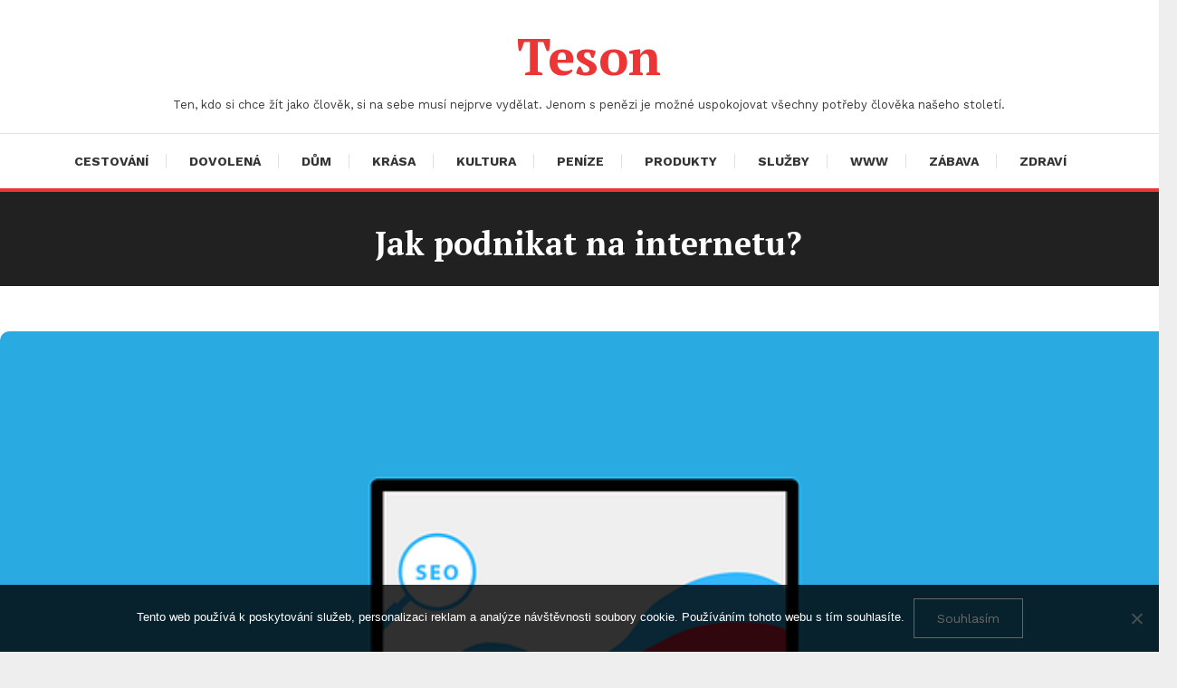

--- FILE ---
content_type: text/html; charset=UTF-8
request_url: https://www.teson.cz/jak-podnikat-na-internetu/
body_size: 13870
content:
<!doctype html>
<html lang="cs">
<head>
	<meta charset="UTF-8">
	<meta name="viewport" content="width=device-width, initial-scale=1">
	<link rel="profile" href="https://gmpg.org/xfn/11">

	<meta name='robots' content='index, follow, max-image-preview:large, max-snippet:-1, max-video-preview:-1' />

	<!-- This site is optimized with the Yoast SEO plugin v26.8 - https://yoast.com/product/yoast-seo-wordpress/ -->
	<title>Jak podnikat na internetu?</title>
	<meta name="description" content="Stejně jako v reálném světě platí i na internetu, že se tu sice dají zažívat i úspěchy, ale člověk si je musí zasloužit. A jak tu slavit úspěchy s podnikáním?" />
	<link rel="canonical" href="https://www.teson.cz/jak-podnikat-na-internetu/" />
	<meta property="og:locale" content="cs_CZ" />
	<meta property="og:type" content="article" />
	<meta property="og:title" content="Jak podnikat na internetu?" />
	<meta property="og:description" content="Stejně jako v reálném světě platí i na internetu, že se tu sice dají zažívat i úspěchy, ale člověk si je musí zasloužit. A jak tu slavit úspěchy s podnikáním?" />
	<meta property="og:url" content="https://www.teson.cz/jak-podnikat-na-internetu/" />
	<meta property="og:site_name" content="Teson" />
	<meta property="article:published_time" content="2021-09-05T08:34:03+00:00" />
	<meta property="article:modified_time" content="2023-05-25T07:52:28+00:00" />
	<meta property="og:image" content="https://www.teson.cz/wp-content/uploads/internetove_hledani_csWtHq.png" />
	<meta property="og:image:width" content="1" />
	<meta property="og:image:height" content="1" />
	<meta property="og:image:type" content="image/png" />
	<meta name="twitter:card" content="summary_large_image" />
	<meta name="twitter:label1" content="Napsal(a)" />
	<meta name="twitter:data1" content="" />
	<meta name="twitter:label2" content="Odhadovaná doba čtení" />
	<meta name="twitter:data2" content="2 minuty" />
	<!-- / Yoast SEO plugin. -->


<link rel='dns-prefetch' href='//fonts.googleapis.com' />
<style id='wp-img-auto-sizes-contain-inline-css' type='text/css'>
img:is([sizes=auto i],[sizes^="auto," i]){contain-intrinsic-size:3000px 1500px}
/*# sourceURL=wp-img-auto-sizes-contain-inline-css */
</style>
<style id='wp-block-library-inline-css' type='text/css'>
:root{--wp-block-synced-color:#7a00df;--wp-block-synced-color--rgb:122,0,223;--wp-bound-block-color:var(--wp-block-synced-color);--wp-editor-canvas-background:#ddd;--wp-admin-theme-color:#007cba;--wp-admin-theme-color--rgb:0,124,186;--wp-admin-theme-color-darker-10:#006ba1;--wp-admin-theme-color-darker-10--rgb:0,107,160.5;--wp-admin-theme-color-darker-20:#005a87;--wp-admin-theme-color-darker-20--rgb:0,90,135;--wp-admin-border-width-focus:2px}@media (min-resolution:192dpi){:root{--wp-admin-border-width-focus:1.5px}}.wp-element-button{cursor:pointer}:root .has-very-light-gray-background-color{background-color:#eee}:root .has-very-dark-gray-background-color{background-color:#313131}:root .has-very-light-gray-color{color:#eee}:root .has-very-dark-gray-color{color:#313131}:root .has-vivid-green-cyan-to-vivid-cyan-blue-gradient-background{background:linear-gradient(135deg,#00d084,#0693e3)}:root .has-purple-crush-gradient-background{background:linear-gradient(135deg,#34e2e4,#4721fb 50%,#ab1dfe)}:root .has-hazy-dawn-gradient-background{background:linear-gradient(135deg,#faaca8,#dad0ec)}:root .has-subdued-olive-gradient-background{background:linear-gradient(135deg,#fafae1,#67a671)}:root .has-atomic-cream-gradient-background{background:linear-gradient(135deg,#fdd79a,#004a59)}:root .has-nightshade-gradient-background{background:linear-gradient(135deg,#330968,#31cdcf)}:root .has-midnight-gradient-background{background:linear-gradient(135deg,#020381,#2874fc)}:root{--wp--preset--font-size--normal:16px;--wp--preset--font-size--huge:42px}.has-regular-font-size{font-size:1em}.has-larger-font-size{font-size:2.625em}.has-normal-font-size{font-size:var(--wp--preset--font-size--normal)}.has-huge-font-size{font-size:var(--wp--preset--font-size--huge)}.has-text-align-center{text-align:center}.has-text-align-left{text-align:left}.has-text-align-right{text-align:right}.has-fit-text{white-space:nowrap!important}#end-resizable-editor-section{display:none}.aligncenter{clear:both}.items-justified-left{justify-content:flex-start}.items-justified-center{justify-content:center}.items-justified-right{justify-content:flex-end}.items-justified-space-between{justify-content:space-between}.screen-reader-text{border:0;clip-path:inset(50%);height:1px;margin:-1px;overflow:hidden;padding:0;position:absolute;width:1px;word-wrap:normal!important}.screen-reader-text:focus{background-color:#ddd;clip-path:none;color:#444;display:block;font-size:1em;height:auto;left:5px;line-height:normal;padding:15px 23px 14px;text-decoration:none;top:5px;width:auto;z-index:100000}html :where(.has-border-color){border-style:solid}html :where([style*=border-top-color]){border-top-style:solid}html :where([style*=border-right-color]){border-right-style:solid}html :where([style*=border-bottom-color]){border-bottom-style:solid}html :where([style*=border-left-color]){border-left-style:solid}html :where([style*=border-width]){border-style:solid}html :where([style*=border-top-width]){border-top-style:solid}html :where([style*=border-right-width]){border-right-style:solid}html :where([style*=border-bottom-width]){border-bottom-style:solid}html :where([style*=border-left-width]){border-left-style:solid}html :where(img[class*=wp-image-]){height:auto;max-width:100%}:where(figure){margin:0 0 1em}html :where(.is-position-sticky){--wp-admin--admin-bar--position-offset:var(--wp-admin--admin-bar--height,0px)}@media screen and (max-width:600px){html :where(.is-position-sticky){--wp-admin--admin-bar--position-offset:0px}}

/*# sourceURL=wp-block-library-inline-css */
</style><style id='wp-block-archives-inline-css' type='text/css'>
.wp-block-archives{box-sizing:border-box}.wp-block-archives-dropdown label{display:block}
/*# sourceURL=https://www.teson.cz/wp-includes/blocks/archives/style.min.css */
</style>
<style id='wp-block-categories-inline-css' type='text/css'>
.wp-block-categories{box-sizing:border-box}.wp-block-categories.alignleft{margin-right:2em}.wp-block-categories.alignright{margin-left:2em}.wp-block-categories.wp-block-categories-dropdown.aligncenter{text-align:center}.wp-block-categories .wp-block-categories__label{display:block;width:100%}
/*# sourceURL=https://www.teson.cz/wp-includes/blocks/categories/style.min.css */
</style>
<style id='wp-block-heading-inline-css' type='text/css'>
h1:where(.wp-block-heading).has-background,h2:where(.wp-block-heading).has-background,h3:where(.wp-block-heading).has-background,h4:where(.wp-block-heading).has-background,h5:where(.wp-block-heading).has-background,h6:where(.wp-block-heading).has-background{padding:1.25em 2.375em}h1.has-text-align-left[style*=writing-mode]:where([style*=vertical-lr]),h1.has-text-align-right[style*=writing-mode]:where([style*=vertical-rl]),h2.has-text-align-left[style*=writing-mode]:where([style*=vertical-lr]),h2.has-text-align-right[style*=writing-mode]:where([style*=vertical-rl]),h3.has-text-align-left[style*=writing-mode]:where([style*=vertical-lr]),h3.has-text-align-right[style*=writing-mode]:where([style*=vertical-rl]),h4.has-text-align-left[style*=writing-mode]:where([style*=vertical-lr]),h4.has-text-align-right[style*=writing-mode]:where([style*=vertical-rl]),h5.has-text-align-left[style*=writing-mode]:where([style*=vertical-lr]),h5.has-text-align-right[style*=writing-mode]:where([style*=vertical-rl]),h6.has-text-align-left[style*=writing-mode]:where([style*=vertical-lr]),h6.has-text-align-right[style*=writing-mode]:where([style*=vertical-rl]){rotate:180deg}
/*# sourceURL=https://www.teson.cz/wp-includes/blocks/heading/style.min.css */
</style>
<style id='wp-block-latest-comments-inline-css' type='text/css'>
ol.wp-block-latest-comments{box-sizing:border-box;margin-left:0}:where(.wp-block-latest-comments:not([style*=line-height] .wp-block-latest-comments__comment)){line-height:1.1}:where(.wp-block-latest-comments:not([style*=line-height] .wp-block-latest-comments__comment-excerpt p)){line-height:1.8}.has-dates :where(.wp-block-latest-comments:not([style*=line-height])),.has-excerpts :where(.wp-block-latest-comments:not([style*=line-height])){line-height:1.5}.wp-block-latest-comments .wp-block-latest-comments{padding-left:0}.wp-block-latest-comments__comment{list-style:none;margin-bottom:1em}.has-avatars .wp-block-latest-comments__comment{list-style:none;min-height:2.25em}.has-avatars .wp-block-latest-comments__comment .wp-block-latest-comments__comment-excerpt,.has-avatars .wp-block-latest-comments__comment .wp-block-latest-comments__comment-meta{margin-left:3.25em}.wp-block-latest-comments__comment-excerpt p{font-size:.875em;margin:.36em 0 1.4em}.wp-block-latest-comments__comment-date{display:block;font-size:.75em}.wp-block-latest-comments .avatar,.wp-block-latest-comments__comment-avatar{border-radius:1.5em;display:block;float:left;height:2.5em;margin-right:.75em;width:2.5em}.wp-block-latest-comments[class*=-font-size] a,.wp-block-latest-comments[style*=font-size] a{font-size:inherit}
/*# sourceURL=https://www.teson.cz/wp-includes/blocks/latest-comments/style.min.css */
</style>
<style id='wp-block-latest-posts-inline-css' type='text/css'>
.wp-block-latest-posts{box-sizing:border-box}.wp-block-latest-posts.alignleft{margin-right:2em}.wp-block-latest-posts.alignright{margin-left:2em}.wp-block-latest-posts.wp-block-latest-posts__list{list-style:none}.wp-block-latest-posts.wp-block-latest-posts__list li{clear:both;overflow-wrap:break-word}.wp-block-latest-posts.is-grid{display:flex;flex-wrap:wrap}.wp-block-latest-posts.is-grid li{margin:0 1.25em 1.25em 0;width:100%}@media (min-width:600px){.wp-block-latest-posts.columns-2 li{width:calc(50% - .625em)}.wp-block-latest-posts.columns-2 li:nth-child(2n){margin-right:0}.wp-block-latest-posts.columns-3 li{width:calc(33.33333% - .83333em)}.wp-block-latest-posts.columns-3 li:nth-child(3n){margin-right:0}.wp-block-latest-posts.columns-4 li{width:calc(25% - .9375em)}.wp-block-latest-posts.columns-4 li:nth-child(4n){margin-right:0}.wp-block-latest-posts.columns-5 li{width:calc(20% - 1em)}.wp-block-latest-posts.columns-5 li:nth-child(5n){margin-right:0}.wp-block-latest-posts.columns-6 li{width:calc(16.66667% - 1.04167em)}.wp-block-latest-posts.columns-6 li:nth-child(6n){margin-right:0}}:root :where(.wp-block-latest-posts.is-grid){padding:0}:root :where(.wp-block-latest-posts.wp-block-latest-posts__list){padding-left:0}.wp-block-latest-posts__post-author,.wp-block-latest-posts__post-date{display:block;font-size:.8125em}.wp-block-latest-posts__post-excerpt,.wp-block-latest-posts__post-full-content{margin-bottom:1em;margin-top:.5em}.wp-block-latest-posts__featured-image a{display:inline-block}.wp-block-latest-posts__featured-image img{height:auto;max-width:100%;width:auto}.wp-block-latest-posts__featured-image.alignleft{float:left;margin-right:1em}.wp-block-latest-posts__featured-image.alignright{float:right;margin-left:1em}.wp-block-latest-posts__featured-image.aligncenter{margin-bottom:1em;text-align:center}
/*# sourceURL=https://www.teson.cz/wp-includes/blocks/latest-posts/style.min.css */
</style>
<style id='wp-block-search-inline-css' type='text/css'>
.wp-block-search__button{margin-left:10px;word-break:normal}.wp-block-search__button.has-icon{line-height:0}.wp-block-search__button svg{height:1.25em;min-height:24px;min-width:24px;width:1.25em;fill:currentColor;vertical-align:text-bottom}:where(.wp-block-search__button){border:1px solid #ccc;padding:6px 10px}.wp-block-search__inside-wrapper{display:flex;flex:auto;flex-wrap:nowrap;max-width:100%}.wp-block-search__label{width:100%}.wp-block-search.wp-block-search__button-only .wp-block-search__button{box-sizing:border-box;display:flex;flex-shrink:0;justify-content:center;margin-left:0;max-width:100%}.wp-block-search.wp-block-search__button-only .wp-block-search__inside-wrapper{min-width:0!important;transition-property:width}.wp-block-search.wp-block-search__button-only .wp-block-search__input{flex-basis:100%;transition-duration:.3s}.wp-block-search.wp-block-search__button-only.wp-block-search__searchfield-hidden,.wp-block-search.wp-block-search__button-only.wp-block-search__searchfield-hidden .wp-block-search__inside-wrapper{overflow:hidden}.wp-block-search.wp-block-search__button-only.wp-block-search__searchfield-hidden .wp-block-search__input{border-left-width:0!important;border-right-width:0!important;flex-basis:0;flex-grow:0;margin:0;min-width:0!important;padding-left:0!important;padding-right:0!important;width:0!important}:where(.wp-block-search__input){appearance:none;border:1px solid #949494;flex-grow:1;font-family:inherit;font-size:inherit;font-style:inherit;font-weight:inherit;letter-spacing:inherit;line-height:inherit;margin-left:0;margin-right:0;min-width:3rem;padding:8px;text-decoration:unset!important;text-transform:inherit}:where(.wp-block-search__button-inside .wp-block-search__inside-wrapper){background-color:#fff;border:1px solid #949494;box-sizing:border-box;padding:4px}:where(.wp-block-search__button-inside .wp-block-search__inside-wrapper) .wp-block-search__input{border:none;border-radius:0;padding:0 4px}:where(.wp-block-search__button-inside .wp-block-search__inside-wrapper) .wp-block-search__input:focus{outline:none}:where(.wp-block-search__button-inside .wp-block-search__inside-wrapper) :where(.wp-block-search__button){padding:4px 8px}.wp-block-search.aligncenter .wp-block-search__inside-wrapper{margin:auto}.wp-block[data-align=right] .wp-block-search.wp-block-search__button-only .wp-block-search__inside-wrapper{float:right}
/*# sourceURL=https://www.teson.cz/wp-includes/blocks/search/style.min.css */
</style>
<style id='wp-block-group-inline-css' type='text/css'>
.wp-block-group{box-sizing:border-box}:where(.wp-block-group.wp-block-group-is-layout-constrained){position:relative}
/*# sourceURL=https://www.teson.cz/wp-includes/blocks/group/style.min.css */
</style>
<style id='global-styles-inline-css' type='text/css'>
:root{--wp--preset--aspect-ratio--square: 1;--wp--preset--aspect-ratio--4-3: 4/3;--wp--preset--aspect-ratio--3-4: 3/4;--wp--preset--aspect-ratio--3-2: 3/2;--wp--preset--aspect-ratio--2-3: 2/3;--wp--preset--aspect-ratio--16-9: 16/9;--wp--preset--aspect-ratio--9-16: 9/16;--wp--preset--color--black: #000000;--wp--preset--color--cyan-bluish-gray: #abb8c3;--wp--preset--color--white: #ffffff;--wp--preset--color--pale-pink: #f78da7;--wp--preset--color--vivid-red: #cf2e2e;--wp--preset--color--luminous-vivid-orange: #ff6900;--wp--preset--color--luminous-vivid-amber: #fcb900;--wp--preset--color--light-green-cyan: #7bdcb5;--wp--preset--color--vivid-green-cyan: #00d084;--wp--preset--color--pale-cyan-blue: #8ed1fc;--wp--preset--color--vivid-cyan-blue: #0693e3;--wp--preset--color--vivid-purple: #9b51e0;--wp--preset--gradient--vivid-cyan-blue-to-vivid-purple: linear-gradient(135deg,rgb(6,147,227) 0%,rgb(155,81,224) 100%);--wp--preset--gradient--light-green-cyan-to-vivid-green-cyan: linear-gradient(135deg,rgb(122,220,180) 0%,rgb(0,208,130) 100%);--wp--preset--gradient--luminous-vivid-amber-to-luminous-vivid-orange: linear-gradient(135deg,rgb(252,185,0) 0%,rgb(255,105,0) 100%);--wp--preset--gradient--luminous-vivid-orange-to-vivid-red: linear-gradient(135deg,rgb(255,105,0) 0%,rgb(207,46,46) 100%);--wp--preset--gradient--very-light-gray-to-cyan-bluish-gray: linear-gradient(135deg,rgb(238,238,238) 0%,rgb(169,184,195) 100%);--wp--preset--gradient--cool-to-warm-spectrum: linear-gradient(135deg,rgb(74,234,220) 0%,rgb(151,120,209) 20%,rgb(207,42,186) 40%,rgb(238,44,130) 60%,rgb(251,105,98) 80%,rgb(254,248,76) 100%);--wp--preset--gradient--blush-light-purple: linear-gradient(135deg,rgb(255,206,236) 0%,rgb(152,150,240) 100%);--wp--preset--gradient--blush-bordeaux: linear-gradient(135deg,rgb(254,205,165) 0%,rgb(254,45,45) 50%,rgb(107,0,62) 100%);--wp--preset--gradient--luminous-dusk: linear-gradient(135deg,rgb(255,203,112) 0%,rgb(199,81,192) 50%,rgb(65,88,208) 100%);--wp--preset--gradient--pale-ocean: linear-gradient(135deg,rgb(255,245,203) 0%,rgb(182,227,212) 50%,rgb(51,167,181) 100%);--wp--preset--gradient--electric-grass: linear-gradient(135deg,rgb(202,248,128) 0%,rgb(113,206,126) 100%);--wp--preset--gradient--midnight: linear-gradient(135deg,rgb(2,3,129) 0%,rgb(40,116,252) 100%);--wp--preset--font-size--small: 13px;--wp--preset--font-size--medium: 20px;--wp--preset--font-size--large: 36px;--wp--preset--font-size--x-large: 42px;--wp--preset--spacing--20: 0.44rem;--wp--preset--spacing--30: 0.67rem;--wp--preset--spacing--40: 1rem;--wp--preset--spacing--50: 1.5rem;--wp--preset--spacing--60: 2.25rem;--wp--preset--spacing--70: 3.38rem;--wp--preset--spacing--80: 5.06rem;--wp--preset--shadow--natural: 6px 6px 9px rgba(0, 0, 0, 0.2);--wp--preset--shadow--deep: 12px 12px 50px rgba(0, 0, 0, 0.4);--wp--preset--shadow--sharp: 6px 6px 0px rgba(0, 0, 0, 0.2);--wp--preset--shadow--outlined: 6px 6px 0px -3px rgb(255, 255, 255), 6px 6px rgb(0, 0, 0);--wp--preset--shadow--crisp: 6px 6px 0px rgb(0, 0, 0);}:where(.is-layout-flex){gap: 0.5em;}:where(.is-layout-grid){gap: 0.5em;}body .is-layout-flex{display: flex;}.is-layout-flex{flex-wrap: wrap;align-items: center;}.is-layout-flex > :is(*, div){margin: 0;}body .is-layout-grid{display: grid;}.is-layout-grid > :is(*, div){margin: 0;}:where(.wp-block-columns.is-layout-flex){gap: 2em;}:where(.wp-block-columns.is-layout-grid){gap: 2em;}:where(.wp-block-post-template.is-layout-flex){gap: 1.25em;}:where(.wp-block-post-template.is-layout-grid){gap: 1.25em;}.has-black-color{color: var(--wp--preset--color--black) !important;}.has-cyan-bluish-gray-color{color: var(--wp--preset--color--cyan-bluish-gray) !important;}.has-white-color{color: var(--wp--preset--color--white) !important;}.has-pale-pink-color{color: var(--wp--preset--color--pale-pink) !important;}.has-vivid-red-color{color: var(--wp--preset--color--vivid-red) !important;}.has-luminous-vivid-orange-color{color: var(--wp--preset--color--luminous-vivid-orange) !important;}.has-luminous-vivid-amber-color{color: var(--wp--preset--color--luminous-vivid-amber) !important;}.has-light-green-cyan-color{color: var(--wp--preset--color--light-green-cyan) !important;}.has-vivid-green-cyan-color{color: var(--wp--preset--color--vivid-green-cyan) !important;}.has-pale-cyan-blue-color{color: var(--wp--preset--color--pale-cyan-blue) !important;}.has-vivid-cyan-blue-color{color: var(--wp--preset--color--vivid-cyan-blue) !important;}.has-vivid-purple-color{color: var(--wp--preset--color--vivid-purple) !important;}.has-black-background-color{background-color: var(--wp--preset--color--black) !important;}.has-cyan-bluish-gray-background-color{background-color: var(--wp--preset--color--cyan-bluish-gray) !important;}.has-white-background-color{background-color: var(--wp--preset--color--white) !important;}.has-pale-pink-background-color{background-color: var(--wp--preset--color--pale-pink) !important;}.has-vivid-red-background-color{background-color: var(--wp--preset--color--vivid-red) !important;}.has-luminous-vivid-orange-background-color{background-color: var(--wp--preset--color--luminous-vivid-orange) !important;}.has-luminous-vivid-amber-background-color{background-color: var(--wp--preset--color--luminous-vivid-amber) !important;}.has-light-green-cyan-background-color{background-color: var(--wp--preset--color--light-green-cyan) !important;}.has-vivid-green-cyan-background-color{background-color: var(--wp--preset--color--vivid-green-cyan) !important;}.has-pale-cyan-blue-background-color{background-color: var(--wp--preset--color--pale-cyan-blue) !important;}.has-vivid-cyan-blue-background-color{background-color: var(--wp--preset--color--vivid-cyan-blue) !important;}.has-vivid-purple-background-color{background-color: var(--wp--preset--color--vivid-purple) !important;}.has-black-border-color{border-color: var(--wp--preset--color--black) !important;}.has-cyan-bluish-gray-border-color{border-color: var(--wp--preset--color--cyan-bluish-gray) !important;}.has-white-border-color{border-color: var(--wp--preset--color--white) !important;}.has-pale-pink-border-color{border-color: var(--wp--preset--color--pale-pink) !important;}.has-vivid-red-border-color{border-color: var(--wp--preset--color--vivid-red) !important;}.has-luminous-vivid-orange-border-color{border-color: var(--wp--preset--color--luminous-vivid-orange) !important;}.has-luminous-vivid-amber-border-color{border-color: var(--wp--preset--color--luminous-vivid-amber) !important;}.has-light-green-cyan-border-color{border-color: var(--wp--preset--color--light-green-cyan) !important;}.has-vivid-green-cyan-border-color{border-color: var(--wp--preset--color--vivid-green-cyan) !important;}.has-pale-cyan-blue-border-color{border-color: var(--wp--preset--color--pale-cyan-blue) !important;}.has-vivid-cyan-blue-border-color{border-color: var(--wp--preset--color--vivid-cyan-blue) !important;}.has-vivid-purple-border-color{border-color: var(--wp--preset--color--vivid-purple) !important;}.has-vivid-cyan-blue-to-vivid-purple-gradient-background{background: var(--wp--preset--gradient--vivid-cyan-blue-to-vivid-purple) !important;}.has-light-green-cyan-to-vivid-green-cyan-gradient-background{background: var(--wp--preset--gradient--light-green-cyan-to-vivid-green-cyan) !important;}.has-luminous-vivid-amber-to-luminous-vivid-orange-gradient-background{background: var(--wp--preset--gradient--luminous-vivid-amber-to-luminous-vivid-orange) !important;}.has-luminous-vivid-orange-to-vivid-red-gradient-background{background: var(--wp--preset--gradient--luminous-vivid-orange-to-vivid-red) !important;}.has-very-light-gray-to-cyan-bluish-gray-gradient-background{background: var(--wp--preset--gradient--very-light-gray-to-cyan-bluish-gray) !important;}.has-cool-to-warm-spectrum-gradient-background{background: var(--wp--preset--gradient--cool-to-warm-spectrum) !important;}.has-blush-light-purple-gradient-background{background: var(--wp--preset--gradient--blush-light-purple) !important;}.has-blush-bordeaux-gradient-background{background: var(--wp--preset--gradient--blush-bordeaux) !important;}.has-luminous-dusk-gradient-background{background: var(--wp--preset--gradient--luminous-dusk) !important;}.has-pale-ocean-gradient-background{background: var(--wp--preset--gradient--pale-ocean) !important;}.has-electric-grass-gradient-background{background: var(--wp--preset--gradient--electric-grass) !important;}.has-midnight-gradient-background{background: var(--wp--preset--gradient--midnight) !important;}.has-small-font-size{font-size: var(--wp--preset--font-size--small) !important;}.has-medium-font-size{font-size: var(--wp--preset--font-size--medium) !important;}.has-large-font-size{font-size: var(--wp--preset--font-size--large) !important;}.has-x-large-font-size{font-size: var(--wp--preset--font-size--x-large) !important;}
/*# sourceURL=global-styles-inline-css */
</style>

<style id='classic-theme-styles-inline-css' type='text/css'>
/*! This file is auto-generated */
.wp-block-button__link{color:#fff;background-color:#32373c;border-radius:9999px;box-shadow:none;text-decoration:none;padding:calc(.667em + 2px) calc(1.333em + 2px);font-size:1.125em}.wp-block-file__button{background:#32373c;color:#fff;text-decoration:none}
/*# sourceURL=/wp-includes/css/classic-themes.min.css */
</style>
<link rel='stylesheet' id='cookie-notice-front-css' href='https://www.teson.cz/wp-content/plugins/cookie-notice/css/front.min.css?ver=2.5.11' type='text/css' media='all' />
<link rel='stylesheet' id='kk-star-ratings-css' href='https://www.teson.cz/wp-content/plugins/kk-star-ratings/src/core/public/css/kk-star-ratings.min.css?ver=5.4.10.3' type='text/css' media='all' />
<link rel='stylesheet' id='color-magazinex-google-fonts-css' href='https://fonts.googleapis.com/css?family=Work+Sans%3A300%2C300italic%2Cregular%2Citalic%2C500%2C500italic%2C600%2C600italic%2C700%2C700italic%7CWork+Sans%3A300%2C300italic%2Cregular%2Citalic%2C500%2C500italic%2C600%2C600italic%2C700%2C700italic&#038;subset=latin%2Ccyrillic-ext%2Cgreek-ext%2Cgreek%2Cvietnamese%2Clatin-ext%2Ccyrillic%2Ckhmer%2Cdevanagari%2Carabic%2Chebrew%2Ctelugu' type='text/css' media='all' />
<link rel='stylesheet' id='color-magazinex-fonts-css' href='https://fonts.googleapis.com/css?family=PT+Serif%3A400%2C700%7CWork+Sans%3A300%2C400%2C400i%2C500%2C700&#038;subset=latin%2Clatin-ext' type='text/css' media='all' />
<link rel='stylesheet' id='box-icons-css' href='https://www.teson.cz/wp-content/themes/color-magazinex/assets/library/box-icons/css/boxicons.min.css?ver=2.1.4' type='text/css' media='all' />
<link rel='stylesheet' id='lightslider-style-css' href='https://www.teson.cz/wp-content/themes/color-magazinex/assets/library/lightslider/css/lightslider.min.css?ver=6.9' type='text/css' media='all' />
<link rel='stylesheet' id='preloader-css' href='https://www.teson.cz/wp-content/themes/color-magazinex/assets/css/min/mt-preloader.min.css?ver=1.0.2' type='text/css' media='all' />
<link rel='stylesheet' id='color-magazinex-style-css' href='https://www.teson.cz/wp-content/themes/color-magazinex/style.css?ver=1.0.2' type='text/css' media='all' />
<link rel='stylesheet' id='color-magazinex-responsive-style-css' href='https://www.teson.cz/wp-content/themes/color-magazinex/assets/css/min/mt-responsive.min.css?ver=1.0.2' type='text/css' media='all' />
<script type="text/javascript" src="https://www.teson.cz/wp-includes/js/jquery/jquery.min.js?ver=3.7.1" id="jquery-core-js"></script>
<script type="text/javascript" src="https://www.teson.cz/wp-includes/js/jquery/jquery-migrate.min.js?ver=3.4.1" id="jquery-migrate-js"></script>
<script type="application/ld+json">{
    "@context": "https://schema.org/",
    "@type": "CreativeWorkSeries",
    "name": "Jak podnikat na internetu?",
    "aggregateRating": {
        "@type": "AggregateRating",
        "ratingValue": "5",
        "bestRating": "5",
        "ratingCount": "2"
    }
}</script><link rel="alternate" type="application/ld+json" href="https://www.teson.cz/jak-podnikat-na-internetu/?format=application/ld+json" title="Structured Descriptor Document (JSON-LD format)"><script type="application/ld+json" data-source="DataFeed:WordPress" data-schema="371-post-Default">{"@context":"https:\/\/schema.org\/","@type":"Article","@id":"https:\/\/www.teson.cz\/jak-podnikat-na-internetu\/#Article","mainEntityOfPage":"https:\/\/www.teson.cz\/jak-podnikat-na-internetu\/","headline":"Jak podnikat na internetu?","name":"Jak podnikat na internetu?","description":"Stejn\u011b jako v re\u00e1ln\u00e9m sv\u011bt\u011b plat\u00ed i na internetu, \u017ee se tu sice daj\u00ed za\u017e\u00edvat i \u00fasp\u011bchy, ale \u010dlov\u011bk si je mus\u00ed zaslou\u017eit. A jak tu slavit \u00fasp\u011bchy s podnik\u00e1n\u00edm?","datePublished":"2022-08-07","dateModified":"2023-05-25","author":{"@type":"Person","@id":"https:\/\/www.teson.cz\/author\/#Person","name":"","url":"https:\/\/www.teson.cz\/author\/","identifier":1,"image":{"@type":"ImageObject","@id":"https:\/\/secure.gravatar.com\/avatar\/232437c79d6ebbb41eb67b1526ce0bc08ee5047d6b1594dc05abcc3258d8e0b3?s=96&d=mm&r=g","url":"https:\/\/secure.gravatar.com\/avatar\/232437c79d6ebbb41eb67b1526ce0bc08ee5047d6b1594dc05abcc3258d8e0b3?s=96&d=mm&r=g","height":96,"width":96}},"publisher":{"@type":"Organization","name":"teson.cz","logo":{"@type":"ImageObject","@id":"\/logo.png","url":"\/logo.png","width":600,"height":60}},"image":{"@type":"ImageObject","@id":"https:\/\/www.teson.cz\/wp-content\/uploads\/internetove_hledani_csWtHq.png","url":"https:\/\/www.teson.cz\/wp-content\/uploads\/internetove_hledani_csWtHq.png","height":0,"width":0},"url":"https:\/\/www.teson.cz\/jak-podnikat-na-internetu\/","about":["Slu\u017eby"],"wordCount":398,"articleBody":"        Bylo by nesporn\u011b chybou domn\u00edvat se, \u017ee kdo rozjede podnik\u00e1n\u00ed na internetu, bude z\u00e1\u0159it a za\u017e\u00edvat jenom nehynouc\u00ed \u00fasp\u011bchy. I to se sice samoz\u0159ejm\u011b st\u00e1v\u00e1, proto\u017ee kdyby to bylo vylou\u010den\u00e9, nikdo by podobn\u011b nepodnikal, ale nen\u00ed to nikdy jist\u00e9 a ani ten, kdo by dal podobn\u00e9mu podnik\u00e1n\u00ed v\u0161e, co jenom m\u016f\u017ee, nemus\u00ed usp\u011bt. Jsou tu prost\u011b zn\u00e1m\u00e9 weby \u00fasp\u011b\u0161n\u00fdch internetov\u00fdch podnikatel\u016f, stejn\u011b jako jejich prav\u00e9 opaky, kter\u00e9 jsou natolik nev\u00fdnosn\u00e9, \u017ee je ot\u00e1zkou, zda se tomu i nad\u00e1le v\u011bnovat nebo u\u017e ne.  A pro\u010d se majitel\u016fm n\u011bkter\u00fdch web\u016f da\u0159\u00ed plnit to, co od takov\u00e9ho byznysu o\u010dek\u00e1vaj\u00ed, zat\u00edmco jin\u00ed maj\u00ed sm\u016flu? V podstat\u011b je to prost\u00e9. I kdy\u017e m\u016f\u017ee komplikovat situaci t\u0159eba i nevhodn\u00e1, p\u0159\u00edli\u0161 drah\u00e1 nebo z jin\u00fdch d\u016fvod\u016f neatraktivn\u00ed nab\u00eddka, p\u0159\u00edpadn\u011b dejme tomu slo\u017eit\u00e9 nebo nevyhovuj\u00edc\u00ed obchodn\u00ed, reklama\u010dn\u00ed, p\u0159epravn\u00ed nebo jin\u00e9 podm\u00ednky, b\u00fdv\u00e1 nejobvyklej\u0161\u00ed skute\u010dnost, \u017ee se ve\u0159ejnost n\u011bkdy o n\u011bjak\u00e9m webu ani nedozv\u00ed, a tud\u00ed\u017e ho nem\u016f\u017ee vyu\u017e\u00edvat. N\u011bkter\u00e9 weby jsou prost\u011b v tomto ohledu \u201asmola\u0159i. V internetov\u00fdch vyhled\u00e1va\u010d\u00edch se objevuj\u00ed a\u017e na pozic\u00edch, na nich\u017e je nikdo nehled\u00e1, p\u0159\u00edpadn\u011b se do nab\u00eddky internetov\u00fdch vyhled\u00e1va\u010d\u016f ani nedost\u00e1vaj\u00ed, a n\u011bkdy nejsou dost propagov\u00e1ny reklamami nebo takov\u00e9 reklamy nikoho neoslov\u00ed, nemotivuj\u00ed k nahl\u00e9dnut\u00ed. Nem\u011blo by se tak pochopiteln\u011b d\u00edt, ale realita je u\u017e takov\u00e1.  A aby se z web\u016f, kter\u00e9 unikaj\u00ed nepr\u00e1vem pozornosti internetov\u00e9 ve\u0159ejnosti, staly v\u00fdnosn\u00e9 st\u00e1lice, je t\u0159eba vsadit na PPC a SEO. Proto\u017ee PPC je reklamou, kter\u00e1 skute\u010dn\u011b oslovuje potenci\u00e1ln\u00ed z\u00e1jemce o ur\u010ditou nab\u00eddku, a SEO se star\u00e1 o to, aby byl odkaz takov\u00e9ho webu natolik snadno dohledateln\u00fd ve vyhled\u00e1va\u010d\u00edch, \u017ee si ho lid\u00e9 v hojn\u00e9m po\u010dtu v\u0161imnou a vyu\u017eij\u00ed ho. Je tedy zjevn\u00e9, \u017ee nejde u optimalizace a PPC reklam o tot\u00e9\u017e. Ale p\u0159esto nejde o souboj PPC vs. SEO. Proto\u017ee ka\u017ed\u00e1 z t\u011bchto \u010dinnost\u00ed funguje jinak. A navz\u00e1jem se dopl\u0148uj\u00ed, co\u017e je \u010din\u00ed d\u016fle\u017eit\u00fdmi pro mnoh\u00e9 internetov\u00e9 podnikatele.                                                                                                                                                                                                                                                                                                                                                                                          5\/5 - (2 votes)        "}</script>
<script type="application/ld+json" data-source="DataFeed:WordPress" data-schema="Breadcrumb">{"@context":"https:\/\/schema.org\/","@type":"BreadcrumbList","itemListElement":[{"@type":"ListItem","position":1,"name":"Jak podnikat na internetu?","item":"https:\/\/www.teson.cz\/jak-podnikat-na-internetu\/#breadcrumbitem"}]}</script>
<link rel="icon" type="image/png" href="/wp-content/uploads/fbrfg/favicon-96x96.png" sizes="96x96" />
<link rel="icon" type="image/svg+xml" href="/wp-content/uploads/fbrfg/favicon.svg" />
<link rel="shortcut icon" href="/wp-content/uploads/fbrfg/favicon.ico" />
<link rel="apple-touch-icon" sizes="180x180" href="/wp-content/uploads/fbrfg/apple-touch-icon.png" />
<link rel="manifest" href="/wp-content/uploads/fbrfg/site.webmanifest" />		<style type="text/css" id="wp-custom-css">
			.site {
	max-width: 1350px;
	margin: 0 auto;
	background-color: #fff;
}
body {
	background-color: #eee;
}		</style>
		<!--Color Magazinex CSS -->
<style type="text/css">
.category-button.cb-cat-19 a{background:#3b2d1b}.category-button.cb-cat-19 a:hover{background:#090000}#site-navigation ul li.cb-cat-19 .menu-item-description{background:#3b2d1b}#site-navigation ul li.cb-cat-19 .menu-item-description:after{border-top-color:#3b2d1b}.category-button.cb-cat-20 a{background:#3b2d1b}.category-button.cb-cat-20 a:hover{background:#090000}#site-navigation ul li.cb-cat-20 .menu-item-description{background:#3b2d1b}#site-navigation ul li.cb-cat-20 .menu-item-description:after{border-top-color:#3b2d1b}.category-button.cb-cat-23 a{background:#3b2d1b}.category-button.cb-cat-23 a:hover{background:#090000}#site-navigation ul li.cb-cat-23 .menu-item-description{background:#3b2d1b}#site-navigation ul li.cb-cat-23 .menu-item-description:after{border-top-color:#3b2d1b}.category-button.cb-cat-22 a{background:#3b2d1b}.category-button.cb-cat-22 a:hover{background:#090000}#site-navigation ul li.cb-cat-22 .menu-item-description{background:#3b2d1b}#site-navigation ul li.cb-cat-22 .menu-item-description:after{border-top-color:#3b2d1b}a,a:hover,a:focus,a:active,.entry-cat .cat-links a:hover,.entry-cat a:hover,.byline a:hover,.posted-on a:hover,.entry-footer a:hover,.comment-author .fn .url:hover,.commentmetadata .comment-edit-link,#cancel-comment-reply-link,#cancel-comment-reply-link:before,.logged-in-as a,.widget a:hover,.widget a:hover::before,.widget li:hover::before,#top-navigation ul li a:hover,.mt-social-icon-wrap li a:hover,.mt-search-icon:hover,.mt-form-close a:hover,.menu-toggle:hover,#site-navigation ul li:hover>a,#site-navigation ul li.current-menu-item>a,#site-navigation ul li.current_page_ancestor>a,#site-navigation ul li.current-menu-ancestor>a,#site-navigation ul li.current_page_item>a,#site-navigation ul li.focus>a,.entry-title a:hover,.cat-links a:hover,.entry-meta a:hover,.entry-footer .mt-readmore-btn:hover,.btn-wrapper a:hover,.mt-readmore-btn:hover,.navigation.pagination .nav-links .page-numbers.current,.navigation.pagination .nav-links a.page-numbers:hover,.breadcrumbs a:hover,#footer-menu li a:hover,#top-footer a:hover,.color_magazinex_latest_posts .mt-post-title a:hover,#mt-scrollup:hover,.mt-site-mode-wrap .mt-mode-toggle:hover,.mt-site-mode-wrap .mt-mode-toggle:checked:hover,.has-thumbnail .post-info-wrap .entry-title a:hover,.front-slider-block .post-info-wrap .entry-title a:hover{color:#EC3535}.widget_search .search-submit,.widget_search .search-submit:hover,.widget_tag_cloud .tagcloud a:hover,.widget.widget_tag_cloud a:hover,.navigation.pagination .nav-links .page-numbers.current,.navigation.pagination .nav-links a.page-numbers:hover,.error-404.not-found,.color-magazinex_social_media a:hover{border-color:#EC3535}.edit-link .post-edit-link,.reply .comment-reply-link,.widget_search .search-submit,.widget_search .search-submit:hover,.widget_tag_cloud .tagcloud a:hover,.widget.widget_tag_cloud a:hover,#top-header,.mt-menu-search .mt-form-wrap .search-form .search-submit,.mt-menu-search .mt-form-wrap .search-form .search-submit:hover,#site-navigation .menu-item-description,.mt-ticker-label,.post-cats-list a,.front-slider-block .lSAction>a:hover,.top-featured-post-wrap .post-thumbnail .post-number,article.sticky::before,#secondary .widget .widget-title::before,.mt-related-post-title:before,#colophon .widget .widget-title:before,.features-post-title:before,.cvmm-block-title.layout--default:before,.color-magazinex_social_media a:hover{background:#EC3535}.mt-site-dark-mode .widget_archive a:hover,.mt-site-dark-mode .widget_categories a:hover,.mt-site-dark-mode .widget_recent_entries a:hover,.mt-site-dark-mode .widget_meta a,.mt-site-dark-mode .widget_recent_comments li:hover,.mt-site-dark-mode .widget_rss li,.mt-site-dark-mode .widget_pages li a:hover,.mt-site-dark-mode .widget_nav_menu li a:hover,.mt-site-dark-mode .wp-block-latest-posts li a:hover,.mt-site-dark-mode .wp-block-archives li a:hover,.mt-site-dark-mode .wp-block-categories li a:hover,.mt-site-dark-mode .wp-block-page-list li a:hover,.mt-site-dark-mode .wp-block-latest-comments li:hover,.mt-site-dark-mode #site-navigation ul li a:hover,.mt-site-dark-mode .site-title a:hover,.mt-site-dark-mode .entry-title a:hover,.mt-site-dark-mode .cvmm-post-title a:hover,.mt-site-dark-mode .mt-social-icon-wrap li a:hover,.mt-site-dark-mode .mt-search-icon a:hover,.mt-site-dark-mode .ticker-post-title a:hover,.single.mt-site-dark-mode .mt-author-box .mt-author-info .mt-author-name a:hover,.mt-site-dark-mode .mt-site-mode-wrap .mt-mode-toggle:hover,.mt-site-dark-mode .mt-site-mode-wrap .mt-mode-toggle:checked:hover{color:#EC3535 !important}#site-navigation .menu-item-description::after,.mt-custom-page-header{border-top-color:#EC3535}.mt-container{width:1300px}.site-layout--boxed #page{width:1200px}#primary,.home.blog #primary{width:70%}#secondary,.home.blog #secondary{width:27%}/*/Typography CSS /*/body{font-family:Work Sans;font-style:normal;font-weight:400;text-decoration:none;text-transform:none}h1,h2,h3,h4,h5,h6,.single .entry-title,.site-title{font-family:PT Serif;font-style:normal;font-weight:700;text-decoration:none;text-transform:none}
</style></head>

<body class="wp-singular post-template-default single single-post postid-371 single-format-standard wp-theme-color-magazinex cookies-not-set site-layout--wide no-sidebar">

	        <div id="preloader-background">
	            <div class="preloader-wrapper">
	            		                            <div class="mt-folding-cube">
	                                <div class="mt-cube1 mt-cube"></div>
	                                <div class="mt-cube2 mt-cube"></div>
	                                <div class="mt-cube4 mt-cube"></div>
	                                <div class="mt-cube3 mt-cube"></div>
	                            </div>
	                            	            </div><!-- .preloader-wrapper -->
	        </div><!-- #preloader-background -->
	
<div id="page" class="site">
<a class="skip-link screen-reader-text" href="#content">Skip To Content</a>
	<header id="masthead" class="site-header " >
    <div class="mt-logo-row-wrapper mt-clearfix">
        <div class="logo-ads-wrap">
            <div class="mt-logo-social-search-wrapper">
                <div class="mt-container mt-flex">
                    <div class="mt-social-icons-wrapper">
                                            </div><!-- .mt-social-wrapper -->
                    <div class="site-branding">
                                                        <p class="site-title"><a href="https://www.teson.cz/" rel="home">Teson</a></p>
                                                        <p class="site-description">
Ten, kdo si chce žít jako člověk, si na sebe musí nejprve vydělat. Jenom s penězi je možné uspokojovat všechny potřeby člověka našeho století.</p>
                                            </div><!-- .site-branding -->
                    <div class="mt-search-wrapper">
                                            </div> <!-- mt-search-wrapper -->
                </div> <!-- mt-container -->
            </div> <!-- mt-logo-social-search-wrapper -->

             <div class="header-widget-wrapper">
                <div class="mt-container">
                                </div><!-- .mt-container -->
            </div> <!-- header-widget-wrapper -->
        </div><!-- .logo-ads-wrap -->
    </div><!--.mt-logo-row-wrapper -->

    <div class="mt-menu-wrapper">
        <div class="mt-container">
            <div class="mt-main-menu-wrapper">
                                <div class="menu-toggle"><a href="javascript:void(0)"><i class="bx bx-menu"></i>Menu</a></div>
                <nav itemscope id="site-navigation" class="main-navigation">
                    <div class="menu-nabidka-menu-container"><ul id="primary-menu" class="menu"><li id="menu-item-569" class="menu-item menu-item-type-taxonomy menu-item-object-category menu-item-569 cb-cat-27"><a href="https://www.teson.cz/cestovani/">Cestování</a></li>
<li id="menu-item-570" class="menu-item menu-item-type-taxonomy menu-item-object-category menu-item-570 cb-cat-28"><a href="https://www.teson.cz/dovolena/">Dovolená</a></li>
<li id="menu-item-571" class="menu-item menu-item-type-taxonomy menu-item-object-category menu-item-571 cb-cat-19"><a href="https://www.teson.cz/dum/">Dům</a></li>
<li id="menu-item-572" class="menu-item menu-item-type-taxonomy menu-item-object-category menu-item-572 cb-cat-29"><a href="https://www.teson.cz/krasa/">Krása</a></li>
<li id="menu-item-573" class="menu-item menu-item-type-taxonomy menu-item-object-category menu-item-573 cb-cat-26"><a href="https://www.teson.cz/kultura/">Kultura</a></li>
<li id="menu-item-574" class="menu-item menu-item-type-taxonomy menu-item-object-category menu-item-574 cb-cat-20"><a href="https://www.teson.cz/penize/">Peníze</a></li>
<li id="menu-item-575" class="menu-item menu-item-type-taxonomy menu-item-object-category menu-item-575 cb-cat-23"><a href="https://www.teson.cz/produkty/">Produkty</a></li>
<li id="menu-item-576" class="menu-item menu-item-type-taxonomy menu-item-object-category current-post-ancestor current-menu-parent current-post-parent menu-item-576 cb-cat-22"><a href="https://www.teson.cz/sluzby/">Služby</a></li>
<li id="menu-item-577" class="menu-item menu-item-type-taxonomy menu-item-object-category menu-item-577 cb-cat-21"><a href="https://www.teson.cz/www/">Www</a></li>
<li id="menu-item-578" class="menu-item menu-item-type-taxonomy menu-item-object-category menu-item-578 cb-cat-25"><a href="https://www.teson.cz/zabava/">Zábava</a></li>
<li id="menu-item-579" class="menu-item menu-item-type-taxonomy menu-item-object-category menu-item-579 cb-cat-24"><a href="https://www.teson.cz/zdravi/">Zdraví</a></li>
</ul></div>                </nav><!-- #site-navigation -->
            </div><!-- .mt-main-menu-wrapper -->

        </div><!-- .mt-container -->
        
    </div><!--.mt-social-menu-wrapper -->

        
</header><!-- #masthead -->
    <div class="mt-custom-page-header">
        <div class="mt-container inner-page-header mt-clearfix">
            <h1 class="page-title">Jak podnikat na internetu?</h1>
                    </div><!-- .mt-container -->
    </div><!-- .mt-custom-page-header -->

	<div id="content" class="site-content">
		<div class="mt-container">
<div class="mt-single-post-page-wrapper">

	<div id="primary" class="content-area">
		<main id="main" class="site-main">

		
<article id="post-371" class="has-thumbnail post-371 post type-post status-publish format-standard has-post-thumbnail hentry category-sluzby">
	<div class="post-thumbnail">
		<img src="https://www.teson.cz/wp-content/uploads/internetove_hledani_csWtHq.png" class="attachment-full size-full wp-post-image" alt="" decoding="async" />		<div class="post-info-wrap">
			<div class="post-cat">				<div class="post-cats-list">
												<span class="category-button cb-cat-22"><a href="https://www.teson.cz/sluzby/">Služby</a></span>
									</div><!-- .post-cats-list --></div><!-- .post-cat -->
			
<div class="entry-meta"> 
    <span class="posted-on"><a href="https://www.teson.cz/jak-podnikat-na-internetu/" rel="bookmark"><time class="entry-date published" datetime="2022-08-07T05:58:19+02:00">7. 8. 2022</time><time class="updated" datetime="2023-05-25T09:52:28+02:00">25. 5. 2023</time></a></span><span class="byline"><span class="author vcard"><a class="url fn n" href="https://www.teson.cz/author/"></a></span></span> 
</div>
<header class="entry-header">
    <h1 class="entry-title">Jak podnikat na internetu?</h1></header><!-- .entry-header -->	    </div><!--.post-info-wrap -->
	</div><!-- .post-thumbnail -->

	<div class="entry-content">
		<p><html> <head> <meta http-equiv="Content-Type" content="text/html; charset=UTF-8"> <meta http-equiv="Content-Type" content="text/html; charset=UTF-8"> <meta http-equiv="Content-Type" content="text/html; charset=UTF-8"> <meta http-equiv="Content-Type" content="text/html; charset=UTF-8"> </head> <body> </p>
<p>Bylo by nesporně chybou domnívat se, že kdo rozjede podnikání na internetu, bude zářit a zažívat jenom nehynoucí úspěchy. I to se sice samozřejmě stává, protože kdyby to bylo vyloučené, nikdo by podobně nepodnikal, ale není to nikdy jisté a ani ten, kdo by dal podobnému podnikání vše, co jenom může, nemusí uspět.<br /> Jsou tu prostě známé weby úspěšných internetových podnikatelů, stejně jako jejich pravé opaky, které jsou natolik nevýnosné, že je otázkou, zda se tomu i nadále věnovat nebo už ne.</p>
<p> <img decoding="async" alt="internetové hledání" src="https://teson.cz/wp-content/uploads/internetove_hledani_csWtHq.png" style="max-width: 52%; max-height: 52%;"></p>
<p> A proč se majitelům některých webů daří plnit to, co od takového byznysu očekávají, zatímco jiní mají smůlu? V podstatě je to prosté. I když může komplikovat situaci třeba i nevhodná, příliš drahá nebo z jiných důvodů neatraktivní nabídka, případně dejme tomu složité nebo nevyhovující obchodní, reklamační, přepravní nebo jiné podmínky, bývá nejobvyklejší skutečnost, že se veřejnost někdy o nějakém webu ani nedozví, a tudíž ho nemůže využívat.</p>
<p> Některé weby jsou prostě v tomto ohledu ‚smolaři. V internetových vyhledávačích se objevují až na pozicích, na nichž je nikdo nehledá, případně se do nabídky internetových vyhledávačů ani nedostávají, a někdy nejsou dost propagovány reklamami nebo takové reklamy nikoho neosloví, nemotivují k nahlédnutí. Nemělo by se tak pochopitelně dít, ale realita je už taková.</p>
<p> <img decoding="async" alt="internetová analytika" src="https://teson.cz/wp-content/uploads/internetova_analytika_kI1szR.jpg" style="width: 640px; height: 333px;"></p>
<p> A aby se z webů, které unikají neprávem pozornosti internetové veřejnosti, staly výnosné stálice, je třeba vsadit na <a href="https://www.ppcprofits.cz/seo-vs-ppc">PPC a SEO</a>. Protože PPC je reklamou, která skutečně oslovuje potenciální zájemce o určitou nabídku, a SEO se stará o to, aby byl odkaz takového webu natolik snadno dohledatelný ve vyhledávačích, že si ho lidé v hojném počtu všimnou a využijí ho.</p>
<p> Je tedy zjevné, že nejde u optimalizace a PPC reklam o totéž. Ale přesto nejde o souboj <a href="https://www.ppcprofits.cz/seo-vs-ppc">PPC vs. SEO</a>. Protože každá z těchto činností funguje jinak. A navzájem se doplňují, což je činí důležitými pro mnohé internetové podnikatele.</p>
<p> </body> </html></p>


<div class="kk-star-ratings kksr-auto kksr-align-left kksr-valign-bottom"
    data-payload='{&quot;align&quot;:&quot;left&quot;,&quot;id&quot;:&quot;371&quot;,&quot;slug&quot;:&quot;default&quot;,&quot;valign&quot;:&quot;bottom&quot;,&quot;ignore&quot;:&quot;&quot;,&quot;reference&quot;:&quot;auto&quot;,&quot;class&quot;:&quot;&quot;,&quot;count&quot;:&quot;2&quot;,&quot;legendonly&quot;:&quot;&quot;,&quot;readonly&quot;:&quot;&quot;,&quot;score&quot;:&quot;5&quot;,&quot;starsonly&quot;:&quot;&quot;,&quot;best&quot;:&quot;5&quot;,&quot;gap&quot;:&quot;5&quot;,&quot;greet&quot;:&quot;&quot;,&quot;legend&quot;:&quot;5\/5 - (2 votes)&quot;,&quot;size&quot;:&quot;20&quot;,&quot;title&quot;:&quot;Jak podnikat na internetu?&quot;,&quot;width&quot;:&quot;122.5&quot;,&quot;_legend&quot;:&quot;{score}\/{best} - ({count} {votes})&quot;,&quot;font_factor&quot;:&quot;1.25&quot;}'>
            
<div class="kksr-stars">
    
<div class="kksr-stars-inactive">
            <div class="kksr-star" data-star="1" style="padding-right: 5px">
            

<div class="kksr-icon" style="width: 20px; height: 20px;"></div>
        </div>
            <div class="kksr-star" data-star="2" style="padding-right: 5px">
            

<div class="kksr-icon" style="width: 20px; height: 20px;"></div>
        </div>
            <div class="kksr-star" data-star="3" style="padding-right: 5px">
            

<div class="kksr-icon" style="width: 20px; height: 20px;"></div>
        </div>
            <div class="kksr-star" data-star="4" style="padding-right: 5px">
            

<div class="kksr-icon" style="width: 20px; height: 20px;"></div>
        </div>
            <div class="kksr-star" data-star="5" style="padding-right: 5px">
            

<div class="kksr-icon" style="width: 20px; height: 20px;"></div>
        </div>
    </div>
    
<div class="kksr-stars-active" style="width: 122.5px;">
            <div class="kksr-star" style="padding-right: 5px">
            

<div class="kksr-icon" style="width: 20px; height: 20px;"></div>
        </div>
            <div class="kksr-star" style="padding-right: 5px">
            

<div class="kksr-icon" style="width: 20px; height: 20px;"></div>
        </div>
            <div class="kksr-star" style="padding-right: 5px">
            

<div class="kksr-icon" style="width: 20px; height: 20px;"></div>
        </div>
            <div class="kksr-star" style="padding-right: 5px">
            

<div class="kksr-icon" style="width: 20px; height: 20px;"></div>
        </div>
            <div class="kksr-star" style="padding-right: 5px">
            

<div class="kksr-icon" style="width: 20px; height: 20px;"></div>
        </div>
    </div>
</div>
                

<div class="kksr-legend" style="font-size: 16px;">
            5/5 - (2 votes)    </div>
    </div>
	</div> <!-- .entry-content -->

	<footer class="entry-footer">
			</footer><!-- .entry-footer -->

	
</article><!-- #post-371 -->
	<nav class="navigation post-navigation" aria-label="Příspěvky">
		<h2 class="screen-reader-text">Navigace pro příspěvek</h2>
		<div class="nav-links"><div class="nav-previous"><a href="https://www.teson.cz/na-dovolene-by-mel-clovek-prijit-na-jine-myslenky/" rel="prev">Na dovolené by měl člověk přijít na jiné myšlenky</a></div><div class="nav-next"><a href="https://www.teson.cz/dekorace-nesmi-chybet/" rel="next">Dekorace nesmí chybět</a></div></div>
	</nav>
		</main><!-- #main -->
	</div><!-- #primary -->

	<aside id="secondary" class="widget-area">
	<section id="block-2" class="widget widget_block widget_search"><form role="search" method="get" action="https://www.teson.cz/" class="wp-block-search__button-outside wp-block-search__text-button wp-block-search"    ><label class="wp-block-search__label" for="wp-block-search__input-1" >Hledat</label><div class="wp-block-search__inside-wrapper" ><input class="wp-block-search__input" id="wp-block-search__input-1" placeholder="" value="" type="search" name="s" required /><button aria-label="Hledat" class="wp-block-search__button wp-element-button" type="submit" >Hledat</button></div></form></section><section id="block-3" class="widget widget_block"><div class="wp-block-group"><div class="wp-block-group__inner-container is-layout-flow wp-block-group-is-layout-flow"><h2 class="wp-block-heading">Nejnovější příspěvky</h2><ul class="wp-block-latest-posts__list wp-block-latest-posts"><li><a class="wp-block-latest-posts__post-title" href="https://www.teson.cz/sportovni-aktivity-deti/">Sportovní aktivity dětí</a></li>
<li><a class="wp-block-latest-posts__post-title" href="https://www.teson.cz/rovne-drzeni-tela/">Rovné držení těla</a></li>
<li><a class="wp-block-latest-posts__post-title" href="https://www.teson.cz/dluhova-past/">DLUHOVÁ PAST</a></li>
<li><a class="wp-block-latest-posts__post-title" href="https://www.teson.cz/jak-se-tvori-pro-pronajem-party-stanu-cenik/">Jak se tvoří pro pronájem party stanů ceník</a></li>
<li><a class="wp-block-latest-posts__post-title" href="https://www.teson.cz/leasing-pro-instalaterskou-firmu/">Leasing pro instalatérskou firmu</a></li>
</ul></div></div></section><section id="block-4" class="widget widget_block"><div class="wp-block-group"><div class="wp-block-group__inner-container is-layout-flow wp-block-group-is-layout-flow"><h2 class="wp-block-heading">Nejnovější komentáře</h2><div class="no-comments wp-block-latest-comments">Žádné komentáře.</div></div></div></section><section id="block-5" class="widget widget_block"><div class="wp-block-group"><div class="wp-block-group__inner-container is-layout-flow wp-block-group-is-layout-flow"><h2 class="wp-block-heading">Archivy</h2><ul class="wp-block-archives-list wp-block-archives">	<li><a href='https://www.teson.cz/2025/10/'>Říjen 2025</a></li>
	<li><a href='https://www.teson.cz/2025/09/'>Září 2025</a></li>
	<li><a href='https://www.teson.cz/2025/06/'>Červen 2025</a></li>
	<li><a href='https://www.teson.cz/2025/02/'>Únor 2025</a></li>
	<li><a href='https://www.teson.cz/2025/01/'>Leden 2025</a></li>
	<li><a href='https://www.teson.cz/2024/12/'>Prosinec 2024</a></li>
	<li><a href='https://www.teson.cz/2024/11/'>Listopad 2024</a></li>
	<li><a href='https://www.teson.cz/2024/10/'>Říjen 2024</a></li>
	<li><a href='https://www.teson.cz/2024/09/'>Září 2024</a></li>
	<li><a href='https://www.teson.cz/2024/08/'>Srpen 2024</a></li>
	<li><a href='https://www.teson.cz/2024/07/'>Červenec 2024</a></li>
	<li><a href='https://www.teson.cz/2024/06/'>Červen 2024</a></li>
	<li><a href='https://www.teson.cz/2024/05/'>Květen 2024</a></li>
	<li><a href='https://www.teson.cz/2024/04/'>Duben 2024</a></li>
	<li><a href='https://www.teson.cz/2024/03/'>Březen 2024</a></li>
	<li><a href='https://www.teson.cz/2024/02/'>Únor 2024</a></li>
	<li><a href='https://www.teson.cz/2024/01/'>Leden 2024</a></li>
	<li><a href='https://www.teson.cz/2023/12/'>Prosinec 2023</a></li>
	<li><a href='https://www.teson.cz/2023/11/'>Listopad 2023</a></li>
	<li><a href='https://www.teson.cz/2023/10/'>Říjen 2023</a></li>
	<li><a href='https://www.teson.cz/2023/09/'>Září 2023</a></li>
	<li><a href='https://www.teson.cz/2023/08/'>Srpen 2023</a></li>
	<li><a href='https://www.teson.cz/2023/07/'>Červenec 2023</a></li>
	<li><a href='https://www.teson.cz/2023/05/'>Květen 2023</a></li>
	<li><a href='https://www.teson.cz/2023/04/'>Duben 2023</a></li>
	<li><a href='https://www.teson.cz/2023/03/'>Březen 2023</a></li>
	<li><a href='https://www.teson.cz/2023/01/'>Leden 2023</a></li>
	<li><a href='https://www.teson.cz/2022/12/'>Prosinec 2022</a></li>
	<li><a href='https://www.teson.cz/2022/11/'>Listopad 2022</a></li>
	<li><a href='https://www.teson.cz/2022/10/'>Říjen 2022</a></li>
	<li><a href='https://www.teson.cz/2022/09/'>Září 2022</a></li>
	<li><a href='https://www.teson.cz/2022/08/'>Srpen 2022</a></li>
	<li><a href='https://www.teson.cz/2022/07/'>Červenec 2022</a></li>
	<li><a href='https://www.teson.cz/2022/06/'>Červen 2022</a></li>
	<li><a href='https://www.teson.cz/2022/05/'>Květen 2022</a></li>
	<li><a href='https://www.teson.cz/2022/04/'>Duben 2022</a></li>
	<li><a href='https://www.teson.cz/2022/03/'>Březen 2022</a></li>
	<li><a href='https://www.teson.cz/2021/12/'>Prosinec 2021</a></li>
	<li><a href='https://www.teson.cz/2021/09/'>Září 2021</a></li>
	<li><a href='https://www.teson.cz/2021/07/'>Červenec 2021</a></li>
	<li><a href='https://www.teson.cz/2021/03/'>Březen 2021</a></li>
	<li><a href='https://www.teson.cz/2021/02/'>Únor 2021</a></li>
	<li><a href='https://www.teson.cz/2021/01/'>Leden 2021</a></li>
	<li><a href='https://www.teson.cz/2020/10/'>Říjen 2020</a></li>
	<li><a href='https://www.teson.cz/2020/06/'>Červen 2020</a></li>
	<li><a href='https://www.teson.cz/2020/05/'>Květen 2020</a></li>
	<li><a href='https://www.teson.cz/2020/03/'>Březen 2020</a></li>
	<li><a href='https://www.teson.cz/2020/02/'>Únor 2020</a></li>
	<li><a href='https://www.teson.cz/2019/12/'>Prosinec 2019</a></li>
	<li><a href='https://www.teson.cz/2019/11/'>Listopad 2019</a></li>
	<li><a href='https://www.teson.cz/2019/10/'>Říjen 2019</a></li>
	<li><a href='https://www.teson.cz/2019/06/'>Červen 2019</a></li>
	<li><a href='https://www.teson.cz/2018/09/'>Září 2018</a></li>
	<li><a href='https://www.teson.cz/2017/07/'>Červenec 2017</a></li>
	<li><a href='https://www.teson.cz/2016/09/'>Září 2016</a></li>
</ul></div></div></section><section id="block-6" class="widget widget_block"><div class="wp-block-group"><div class="wp-block-group__inner-container is-layout-flow wp-block-group-is-layout-flow"><h2 class="wp-block-heading">Rubriky</h2><ul class="wp-block-categories-list wp-block-categories">	<li class="cat-item cat-item-19"><a href="https://www.teson.cz/dum/">Dům</a>
</li>
	<li class="cat-item cat-item-20"><a href="https://www.teson.cz/penize/">Peníze</a>
</li>
	<li class="cat-item cat-item-23"><a href="https://www.teson.cz/produkty/">Produkty</a>
</li>
	<li class="cat-item cat-item-22"><a href="https://www.teson.cz/sluzby/">Služby</a>
</li>
</ul></div></div></section></aside><!-- #secondary -->
</div><!-- .mt-single-post-page-wrapper -->

	    </div> <!-- mt-container -->
	</div><!-- #content -->

    <footer id="colophon" class="site-footer">			<div id="bottom-footer">
	            <div class="mt-container">
	        			        				<nav id="footer-navigation" class="footer-navigation">
	    							        				</nav><!-- #footer-navigation -->
	        		
	        		<div class="site-info">
	        			<span class="mt-copyright-text">
	        				Color Magazine	        			</span>
	        			<span class="sep"> | </span>
	        				Theme: Color Magazine by <a href="https://mysterythemes.com">Mystery Themes</a>.	        		</div><!-- .site-info -->
	            </div><!-- .mt-container -->
	        </div><!-- #bottom-footer -->
	</footer><!-- #colophon -->	
</div><!-- #page -->

<script type="speculationrules">
{"prefetch":[{"source":"document","where":{"and":[{"href_matches":"/*"},{"not":{"href_matches":["/wp-*.php","/wp-admin/*","/wp-content/uploads/*","/wp-content/*","/wp-content/plugins/*","/wp-content/themes/color-magazinex/*","/*\\?(.+)"]}},{"not":{"selector_matches":"a[rel~=\"nofollow\"]"}},{"not":{"selector_matches":".no-prefetch, .no-prefetch a"}}]},"eagerness":"conservative"}]}
</script>
<script type="text/javascript" id="cookie-notice-front-js-before">
/* <![CDATA[ */
var cnArgs = {"ajaxUrl":"https:\/\/www.teson.cz\/wp-admin\/admin-ajax.php","nonce":"1afa2ab4b0","hideEffect":"fade","position":"bottom","onScroll":true,"onScrollOffset":250,"onClick":false,"cookieName":"cookie_notice_accepted","cookieTime":2592000,"cookieTimeRejected":2592000,"globalCookie":false,"redirection":false,"cache":true,"revokeCookies":false,"revokeCookiesOpt":"automatic"};

//# sourceURL=cookie-notice-front-js-before
/* ]]> */
</script>
<script type="text/javascript" src="https://www.teson.cz/wp-content/plugins/cookie-notice/js/front.min.js?ver=2.5.11" id="cookie-notice-front-js"></script>
<script type="text/javascript" id="kk-star-ratings-js-extra">
/* <![CDATA[ */
var kk_star_ratings = {"action":"kk-star-ratings","endpoint":"https://www.teson.cz/wp-admin/admin-ajax.php","nonce":"8e5134aa82"};
//# sourceURL=kk-star-ratings-js-extra
/* ]]> */
</script>
<script type="text/javascript" src="https://www.teson.cz/wp-content/plugins/kk-star-ratings/src/core/public/js/kk-star-ratings.min.js?ver=5.4.10.3" id="kk-star-ratings-js"></script>
<script type="text/javascript" src="https://www.teson.cz/wp-content/themes/color-magazinex/assets/js/mt-combine-scripts.js?ver=1.0.2" id="color-magazinex-combine-scripts-js"></script>
<script type="text/javascript" src="https://www.teson.cz/wp-content/themes/color-magazinex/assets/js/navigation.js?ver=1.0.2" id="color-magazinex-navigation-js"></script>
<script type="text/javascript" src="https://www.teson.cz/wp-content/themes/color-magazinex/assets/js/skip-link-focus-fix.js?ver=1.0.2" id="color-magazinex-skip-link-focus-fix-js"></script>
<script type="text/javascript" id="color-magazinex-custom-scripts-js-extra">
/* <![CDATA[ */
var color_magazineObject = {"menu_sticky":"off"};
//# sourceURL=color-magazinex-custom-scripts-js-extra
/* ]]> */
</script>
<script type="text/javascript" src="https://www.teson.cz/wp-content/themes/color-magazinex/assets/js/min/mt-custom-scripts.min.js?ver=1.0.2" id="color-magazinex-custom-scripts-js"></script>

		<!-- Cookie Notice plugin v2.5.11 by Hu-manity.co https://hu-manity.co/ -->
		<div id="cookie-notice" role="dialog" class="cookie-notice-hidden cookie-revoke-hidden cn-position-bottom" aria-label="Cookie Notice" style="background-color: rgba(0,0,0,0.8);"><div class="cookie-notice-container" style="color: #fff"><span id="cn-notice-text" class="cn-text-container">Tento web používá k poskytování služeb, personalizaci reklam a analýze návštěvnosti soubory cookie. Používáním tohoto webu s tím souhlasíte.</span><span id="cn-notice-buttons" class="cn-buttons-container"><button id="cn-accept-cookie" data-cookie-set="accept" class="cn-set-cookie cn-button cn-button-custom button" aria-label="Souhlasím">Souhlasím</button></span><button type="button" id="cn-close-notice" data-cookie-set="accept" class="cn-close-icon" aria-label="No"></button></div>
			
		</div>
		<!-- / Cookie Notice plugin --></body>
</html>


--- FILE ---
content_type: application/javascript
request_url: https://www.teson.cz/wp-content/themes/color-magazinex/assets/js/min/mt-custom-scripts.min.js?ver=1.0.2
body_size: 1204
content:
jQuery(document).ready((function(e){"use strict";e("#preloader-background").length>0&&setTimeout((function(){e("#preloader-background").hide()}),1e3);var t="left";e("body").hasClass("rtl")&&(!0,t="right");var a=document.querySelector(".mt-archive--masonry-style .mt-archive-article-wrapper,.mt-frontpage--masonry-style .mt-archive-article-wrapper");a&&void 0!==typeof Masonry&&void 0!==typeof imagesLoaded&&imagesLoaded(a,(function(e){new Masonry(a,{itemSelector:".hentry"})})),e(".mt-menu-search .mt-search-icon").click((function(){e(".mt-form-wrap").toggleClass("search-activate");var t=document.querySelector(".mt-form-wrap.search-activate");t&&e(document).on("keydown",(function(e){var a=t.querySelectorAll('button, [href], input, select, textarea, [tabindex]:not([tabindex="-1"])'),o=a[0],r=a[a.length-1];i(o,r,e)}))}));var o=9;function i(e,t,a){"Tab"!==a.key&&a.keyCode!==o||(a.shiftKey?document.activeElement===e&&(t.focus(),a.preventDefault()):document.activeElement===t&&(e.focus(),a.preventDefault()))}if(e(".mt-form-wrap .mt-form-close").click((function(){e(".mt-form-wrap").toggleClass("search-activate");var t=e(this).data("focus");e(t).focus()})),e(document).on("keydown",(function(t){27===t.keyCode&&(t.preventDefault(),e(".mt-menu-search .mt-form-wrap").removeClass("search-activate"))})),"on"===color_magazineObject.menu_sticky){if(e(window).width()<500)var r=0;else r=e("#wpadminbar");r.length?e(".mt-social-menu-wrapper").sticky({topSpacing:r.height()}):e(".mt-social-menu-wrapper").sticky({topSpacing:0})}e(window).scroll((function(){e(this).scrollTop()>1e3?e("#mt-scrollup").fadeIn("slow"):e("#mt-scrollup").fadeOut("slow")})),e("#mt-scrollup").click((function(){return e("html, body").animate({scrollTop:0},600),!1})),e(".front-slider").lightSlider({pager:!1,auto:!1,loop:!0,item:1,controls:!0,slideMargin:0,rtl:!0,nextHtml:'<span class="icon-next"><i class="bx bx-chevron-left"></i></span>',prevHtml:'<span class="icon-prev"><i class="bx bx-chevron-right"></i></span>',onSliderLoad:function(){e(".front-slider").removeClass("cS-hidden")}}),e(".mt-gallery-slider").lightSlider({pager:!1,auto:!1,loop:!0,item:1,controls:!0}),e(".mt-main-menu-wrapper .menu-toggle").click((function(t){e(".mt-main-menu-wrapper #site-navigation").toggleClass("isActive").slideToggle("slow");var a=document.querySelector(".mt-main-menu-wrapper");a&&e(document).on("keydown",(function(e){if(1===a.querySelectorAll(".mt-main-menu-wrapper #site-navigation.isActive").length){var t=a.querySelectorAll('button, [href], input, select, textarea, [tabindex]:not([tabindex="-1"])'),o=t[0],r=t[t.length-1];i(o,r,e)}}))})),e('<a href="javascript:void(0);" class="sub-toggle"><i class="bx bx-chevron-right"></i></a>').insertAfter("#site-navigation .menu-item-has-children>a, #site-navigation .page_item_has_children>a"),e("#site-navigation .sub-toggle").click((function(){e(this).parent(".menu-item-has-children").children("ul.sub-menu").first().slideToggle("1000"),jQuery(this).parent(".page_item_has_children").children("ul.children").first().slideToggle("1000"),e(this).children(".bx-chevron-right").first().toggleClass("bx-chevron-down")})),localStorage.getItem("siteMode")&&"dark"==localStorage.getItem("siteMode")&&(e(".mt-site-mode-wrap input").attr("checked",!0),e("body").hasClass("mt-site-dark-mode")||(e("body").addClass("mt-site-dark-mode"),e("body").removeClass("mt-main-body"))),e(".mt-site-mode-wrap").on("click",(function(){var t=e(this);e("body").toggleClass("mt-site-dark-mode"),t.find("input:checked").length>0&&e("body").hasClass("mt-site-dark-mode")?(localStorage.setItem("siteMode","dark"),e("body").removeClass("mt-main-body")):(localStorage.setItem("siteMode","light"),e("body").addClass("mt-main-body"))})),e(".ticker-posts-wrap").marquee({delayBeforeStart:2e3,duration:5e4,direction:t,pauseOnHover:!0,startVisible:!0,duplicated:!0});o=9;function i(e,t,a){"Tab"!==a.key&&a.keyCode!==o||(a.shiftKey?document.activeElement===e&&(t.focus(),a.preventDefault()):document.activeElement===t&&(e.focus(),a.preventDefault()))}}));